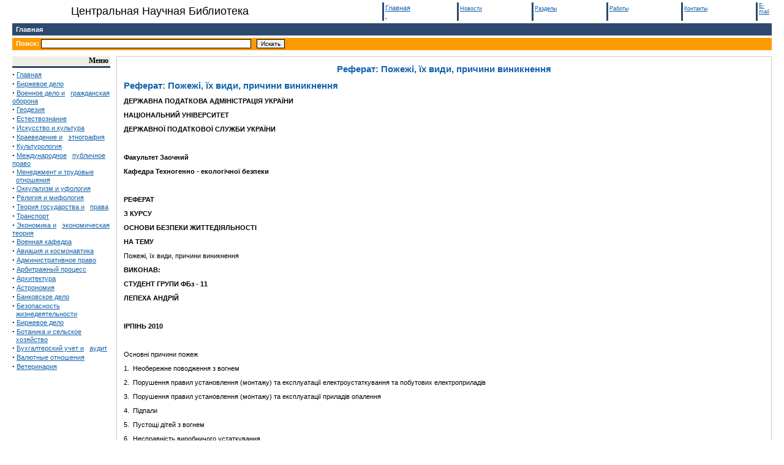

--- FILE ---
content_type: text/html
request_url: http://www.0ck.ru/referaty_dlya_voennoj_kafedry/referat_pozhezhi_ix_vidi_prichini.html
body_size: 73643
content:
<html>
<head>
<TITLE>ЦЕНТРАЛЬНАЯ НАУЧНАЯ БИБЛИОТЕКА :: Реферат: Пожежі, їх види, причини виникнення</TITLE>
<meta name="description" content="Реферат: Пожежі, їх види, причини виникнення. Реферат: Пожежі, їх види, причини виникнення ДЕРЖАВНА ПОДАТКОВА АДМІНІСТРАЦІЯ УКРАЇНИ НАЦІОНАЛЬНИЙ УНІВЕРСИТЕТ ДЕРЖАВНОЇ ПОДАТКОВОЇ СЛУЖБИ УКРАЇНИ Факультет Заочний Кафедра Техногенно - екологічн..." />
<meta name="keywords" content="рефераты, рефераты скачать, реферат бесплатно, рефераты бесплатно, реферат, доклады, курсовые работы, Реферат: Пожежі, їх види, причини виникнення " />
<META http-equiv=Content-Type content="text/html; charset=windows-1251">
<LINK href="/setup/style.css" type=text/css rel=StyleSheet>
</HEAD>


<BODY bgColor=#ffffff leftMargin=20 topMargin=0><noindex><!-- RotaBan.ru Ad Code -->
<script type="text/javascript">
(function(){
    var rb = document.createElement('script');
        d = new Date();
    d.setHours(0);
    d.setMinutes(0);
    d.setSeconds(0);
    d.setMilliseconds(0);
    rb.type = 'text/javascript';
    rb.async = true;
    rb.src = '//s1.rotaban.ru/rotaban.js?v=' + d.getTime();
    (document.getElementsByTagName('head')[0]||document.getElementsByTagName('body')[0]).appendChild(rb);
})();
</script>
<!-- END RotaBan.ru Ad Code -->



</noindex>
<TABLE cellPadding=0 width="100%" border=0>
<TBODY>
<TR>
<TD width="40%" align=center><font size=4>Центральная Научная Библиотека</font></TD>
<TD width="10%">&nbsp;</TD>
<TD vAlign=top width="10%">
<TABLE cellPadding=0 width="100%" border=0>
<TBODY>
<TR>
<TD bgColor=#2d496e><IMG height=30 src="/images/pixel.gif" 
width=3 border=0></TD>
<TD width="100%"><FONT 
class=topsmall><a href="/">Главная<BR>
  &nbsp;</a></FONT></TD>
</TR></TBODY></TABLE></TD>
<TD vAlign=top width="10%">
<TABLE cellPadding=0 width="100%" border=0>
<TBODY>
<TR>
<TD bgColor=#2d496e><IMG height=30 src="/images/pixel.gif" width=3 border=0></TD>
<TD width="100%"><FONT class=e1111><a href="/index2.html">Новости</a><BR>
  &nbsp;</FONT></TD></TR></TBODY></TABLE></TD>
<TD vAlign=top width="10%">
<TABLE cellPadding=0 width="100%" border=0>
<TBODY>
<TR>
<TD bgColor=#2d496e><IMG height=30 src="/images/pixel.gif" width=3 border=0></TD>
<TD width="100%"><FONT class=e1111><a href="/index3.html">Разделы</a><BR> 
  &nbsp;</FONT></TD></TR></TBODY></TABLE></TD>
<TD vAlign=top width="10%"> 
<TABLE cellPadding=0 width="100%" border=0>
<TBODY>
<TR>
<TD bgColor=#2d496e><IMG height=30 src="/images/pixel.gif" width=3 border=0></TD>
<TD width="100%"><FONT class=e1111><a href="/index4.html">Работы</a><BR>
  &nbsp;</FONT></TD></TR></TBODY></TABLE></TD>
<TD vAlign=top width="10%">
<TABLE cellPadding=0 width="100%" border=0>
<TBODY>
<TR>
<TD bgColor=#2d496e><IMG height=30 src="/images/pixel.gif" width=3 border=0></TD>
<TD width="100%"><FONT class=e1111><a href="/index5.html">Контакты</a><BR>
  &nbsp;</FONT></TD></TR></TBODY></TABLE></TD>
<TD vAlign=top width="10%">
<TABLE cellPadding=0 width="100%" border=0>
<TBODY>
<TR>
<TD bgColor=#2d496e><IMG height=30 src="/images/pixel.gif" width=3 border=0></TD>
<TD width="100%"><FONT class=e1111><a href="/index6.html">E-mail</a><BR>&nbsp;</FONT></TD></TR></TBODY></TABLE></TD></TR></TBODY></TABLE>
<TABLE height=20 cellSpacing=0 cellPadding=0 width="100%" bgColor=#2d496e border=0>
<TBODY>
<TR>
<TD width="70%">
&nbsp;&nbsp;<FONT class=e22222><B><a class=e22222 href=/>Главная</a>&nbsp;&nbsp;&nbsp;&nbsp;</FONT>
</TD>
<TD width="30%">
<P align=right>&nbsp;</P></TD></TR></TBODY></TABLE>
<TABLE height=2 cellSpacing=0 cellPadding=0 width="100%" border=0>
<TBODY>
<TR>
<TD width="100%"></TD></TR></TBODY></TABLE>
<TABLE height=2 cellSpacing=0 cellPadding=0 width="100%" border=0>
<TBODY>
<TR>
<TD width="100%"></TD></TR></TBODY></TABLE>
<TABLE height=20 cellSpacing=0 cellPadding=0 width="100%" bgColor=#ff9900 border=0>
<TBODY>
<TR>
<TD width=50%>
<FORM style="DISPLAY: inline" action=/ method="GET">&nbsp;
<FONT class=e22222>Поиск:</FONT> 
<INPUT size=55 name=searWords> &nbsp;
<INPUT type=submit value=Искать></FORM>
</TD>
<TD width=50% align=left>
</TD>
</TR>
</TBODY>
</TABLE>
<TABLE cellSpacing=0 cellPadding=0 width="100%" border=0>
<TBODY>
<TR>
<TD width="100%"></TD></TR></TBODY></TABLE>
<TABLE cellSpacing=0 cellPadding=0 width="100%" border=0>
<TBODY>
<TR>
<TD width="100%"><IMG height=10 src="/images/pixel.gif" width=1 border=0></TD></TR></TBODY></TABLE>
<TABLE cellSpacing=0 cellPadding=0 width="100%" border=0>
<TBODY>
<TR>
<TD vAlign=top width=160>
<TABLE cellSpacing=0 cellPadding=0 width="100%" border=0>
<TBODY>
<TR>
<TD width="100%" bgColor=#eeeee4>
<P class=e33333 align=right>Меню&nbsp;</P></TD>
</TR>
<TR>
<TD width="100%"><IMG height=1 src="/images/pixel.gif" width=1 border=0></TD>
</TR>
<TR>
<TD width="100%" bgColor=#2d496e><IMG height=3 src="/images/pixel.gif" width=1 border=0></TD>
</TR>
<TR>
<TD width="100%"><IMG height=3 src="/images/pixel.gif" width=1 border=0></TD>
</TR>
<TR>
<TD width="100%">
<FONT class=e44444>
<STRONG><BIG>·</BIG></STRONG>&nbsp;<a href="/">Главная</a><BR>
<STRONG><BIG>·</BIG></STRONG>&nbsp;<a href="/birzhevoe_delo.html">Биржевое дело</a><BR>
<STRONG><BIG>·</BIG></STRONG>&nbsp;<a href="/voennoe_delo_i_grazhdanskaya_oborona.html">Военное дело и</a> &nbsp;&nbsp;<a href="/voennoe_delo_i_grazhdanskaya_oborona.html">гражданская оборона</a><BR>
<STRONG><BIG>·</BIG></STRONG>&nbsp;<a href="/geodeziya.html">Геодезия</a><BR>
<STRONG><BIG>·</BIG></STRONG>&nbsp;<a href="/estestvoznanie.html">Естествознание</a><BR>
<STRONG><BIG>·</BIG></STRONG>&nbsp;<a href="/iskusstvo_i_kultura.html">Искусство и культура</a><BR>
<STRONG><BIG>·</BIG></STRONG>&nbsp;<a href="/kraevedenie_i_etnografiya.html">Краеведение и</a> &nbsp;&nbsp;<a href="/kraevedenie_i_etnografiya.html">этнография</a><BR>
<STRONG><BIG>·</BIG></STRONG>&nbsp;<a href="/kulturologiya.html">Культурология</a><BR>
<STRONG><BIG>·</BIG></STRONG>&nbsp;<a href="/mezhdunarodnoe_publichnoe_pravo.html">Международное</a> &nbsp;&nbsp;<a href="/mezhdunarodnoe_publichnoe_pravo.html">публичное право</a><BR>
<STRONG><BIG>·</BIG></STRONG>&nbsp;<a href="/menedzhment_i_trudovye_otnosheniya.html">Менеджмент и трудовые</a> &nbsp;&nbsp;<a href="/menedzhment_i_trudovye_otnosheniya.html">отношения</a><BR>
<STRONG><BIG>·</BIG></STRONG>&nbsp;<a href="/okkultizm_i_ufologiya.html">Оккультизм и уфология</a><BR>
<STRONG><BIG>·</BIG></STRONG>&nbsp;<a href="/religiya_i_mifologiya_2.html">Религия и мифология</a><BR>
<STRONG><BIG>·</BIG></STRONG>&nbsp;<a href="/teoriya_gosudarstva_i_prava.html">Теория государства и</a> &nbsp;&nbsp;<a href="/teoriya_gosudarstva_i_prava.html">права</a><BR>
<STRONG><BIG>·</BIG></STRONG>&nbsp;<a href="/transport.html">Транспорт</a><BR>
<STRONG><BIG>·</BIG></STRONG>&nbsp;<a href="/ekonomika_i_ekonomicheskaya_teoriya.html">Экономика и</a> &nbsp;&nbsp;<a href="/ekonomika_i_ekonomicheskaya_teoriya.html">экономическая теория</a><BR>
<STRONG><BIG>·</BIG></STRONG>&nbsp;<a href="/referaty_dlya_voennoj_kafedry.html">Военная кафедра</a><BR>
<STRONG><BIG>·</BIG></STRONG>&nbsp;<a href="/referaty_po_aviacii_i_kosmonavtike.html">Авиация и космонавтика</a><BR>
<STRONG><BIG>·</BIG></STRONG>&nbsp;<a href="/referaty_po_administrativnomu_pravu.html">Административное право</a><BR>
<STRONG><BIG>·</BIG></STRONG>&nbsp;<a href="/referaty_po_arbitrazhnomu_processu.html">Арбитражный процесс</a><BR>
<STRONG><BIG>·</BIG></STRONG>&nbsp;<a href="/referaty_po_arxitekture.html">Архитектура</a><BR>
<STRONG><BIG>·</BIG></STRONG>&nbsp;<a href="/referaty_po_astronomii.html">Астрономия</a><BR>
<STRONG><BIG>·</BIG></STRONG>&nbsp;<a href="/referaty_po_bankovskomu_delu.html">Банковское дело</a><BR>
<STRONG><BIG>·</BIG></STRONG>&nbsp;<a href="/referaty_po_bezopasnosti.html">Безопасность</a> &nbsp;&nbsp;<a href="/referaty_po_bezopasnosti.html">жизнедеятельности</a><BR>
<STRONG><BIG>·</BIG></STRONG>&nbsp;<a href="/referaty_po_birzhevomu_delu.html">Биржевое дело</a><BR>
<STRONG><BIG>·</BIG></STRONG>&nbsp;<a href="/referaty_po_botanike_i_selskomu.html">Ботаника и сельское</a> &nbsp;&nbsp;<a href="/referaty_po_botanike_i_selskomu.html">хозяйство</a><BR>
<STRONG><BIG>·</BIG></STRONG>&nbsp;<a href="/referaty_po_buxgalterskomu_uchetu_i.html">Бухгалтерский учет и</a> &nbsp;&nbsp;<a href="/referaty_po_buxgalterskomu_uchetu_i.html">аудит</a><BR>
<STRONG><BIG>·</BIG></STRONG>&nbsp;<a href="/referaty_po_valyutnym_otnosheniyam.html">Валютные отношения</a><BR>
<STRONG><BIG>·</BIG></STRONG>&nbsp;<a href="/referaty_po_veterinarii.html">Ветеринария</a><BR>

</FONT>
</TD>
</TR>
<TR>
<TD width="100%">

</TD>
</TR>
<TR>
<!--<TD width="100%" bgColor=#eeeee4>
<P class=e33333 align=right>Кафедры&nbsp;</P></TD>
</TR>
<TR>
<TD width="100%"><IMG height=1 src="images/pixel.gif" width=1 border=0></TD>
</TR>
<TR>
<TD width="100%" bgColor=#2d496e><IMG height=3 src="images/pixel.gif" width=1 border=0></TD>
</TR>
<TR>
<TD width="100%"><IMG height=3 src="images/pixel.gif" width=1 border=0></TD>
</TR>
<TR>
<TD width="100%">
<FONT class=e44444>
<STRONG><BIG>·</BIG></STRONG>&nbsp;<A href="/index.html">FFF</A><BR>

</FONT>
</TD>
</TR>-->
<TR>
<TD width="100%"><br>
<br> <noindex>


<!-- RotaBan.ru Zone Code -->
<div id="rotaban_232250" class="rbrocks rotaban_56ad681dd4ac4d18806e92a5cf34f8e4"></div>
<!-- END RotaBan.ru Zone Code -->  </noindex>

</TD>
</TR>
</TBODY>
</TABLE>
<BR><BR>
<IMG height=1 src="/images/pixel.gif" width=160 border=0></TD>
<TD><IMG height=1 src="/images/pixel.gif" width=10 border=0></TD>
<TD vAlign=top width="90%" height="100%">
<TABLE cellSpacing=1 cellPadding=0 width="100%" bgColor=#cccccc border=0 height="100%">
<TBODY>
<TR>
<TD height="100%">
<TABLE cellSpacing=1 cellPadding=10 width="100%" bgColor=#ffffff border=0 height="100%">
<TBODY>
<TR>
<TD height="100%" valign="top">
<CENTER>
<div style="font-weight: bold;"><h1>Реферат: Пожежі, їх види, причини виникнення</h1></div>


</CENTER>

<FONT class=55555>


 <!--ffdd-->
					  <h1>Реферат: Пожежі, їх види, причини виникнення</h1>
<p><b>ДЕРЖАВНА
ПОДАТКОВА АДМІНІСТРАЦІЯ УКРАЇНИ</b></p>
<p><b>НАЦІОНАЛЬНИЙ
УНІВЕРСИТЕТ</b></p>
<p><b>ДЕРЖАВНОЇ
ПОДАТКОВОЇ СЛУЖБИ УКРАЇНИ</b></p><br><p><b>Факультет
Заочний</b></p>
<p><b>Кафедра
Техногенно - екологічної безпеки</b></p><br><p><b>РЕФЕРАТ</b></p>
<p><b>З
КУРСУ</b></p>
<p><b>ОСНОВИ
БЕЗПЕКИ ЖИТТЕДІЯЛЬНОСТІ</b></p>
<p><b>НА
ТЕМУ</b></p>
<p>Пожежі, їх види, причини виникнення</p>
<p><b>ВИКОНАВ:</b></p>
<p><b>СТУДЕНТ ГРУПИ
ФБз - 11</b></p>
<p><b>ЛЕПЕХА АНДРІЙ</b></p><br><p><b>ІРПІНЬ
2010</b></p>
<b><br>
</b>
<p>Основні причини
пожеж</p>
<p>1.&nbsp;
Необережне
поводження з вогнем</p>
<p>2.&nbsp;
Порушення
правил установлення (монтажу) та експлуатації електроустаткування та побутових
електроприладів</p>
<p>3.&nbsp;
Порушення
правил установлення (монтажу) та експлуатації приладів опалення</p>
<p>4.&nbsp;
Підпали</p>
<p>5.&nbsp;
Пустощі
дітей з вогнем</p>
<p>6.&nbsp;
Несправність
виробничого устаткування</p>
<p>За
вищевказаними причинами виникає понад 90% усіх пожеж в нашій державі. Існує й
ряд інших причин пожеж, які будуть розглянуті в наступних розділах.</p>
<p>Основною
причиною пожеж, що має стійке зростання, є необережне поводження з вогнем.
Динаміка пожеж за цією причиною наведена на рис. 1.5.</p>
<p>пожежа
горіння самозаймання</p>
<p><img width="400" height="210" src="/image/72966_1.jpeg" alt=""></p>
<p>Рис.
1.5. Динаміка пожеж за причиною необережного поводження з вогнем в % від загальної
кількості пожеж </p>
<p>Пожежі
можна поділити на ПРИРОДНІ та АНТРОПОГЕННІ. До ПРИРОДНИХ належать пожежі, що
виникають внаслідок прямих ударів блискавки (розрядів атмосферної електрики),
виверження вулканів, самозаймання торфу, вугілля тощо. Кількість таких пожеж
незначна – менше 1%.</p>
<p>АНТРОПОГЕННІ
пожежі прямо чи побічно пов'язані з людським чинником, тобто з
пожежонебезпечною діяльністю людини або невтручанням людини з метою запобігання
пожежонебезпечних ситуацій. Такі пожежі виникають у 99 випадках із 100.</p>
<p>Якщо
синтезувати на підставі аналізу наявні причини пожеж та виділити головну з них,
то ми легко впевнимося, що абсолютна більшість пожеж виникає безпосередньо з
вини людини, або через необізнаність з правилами і вимогами пожежної безпеки,
або внаслідок несвідомого, поверхового, недбалого ставлення до їх виконання.</p>
<p><b>Теоретичні основи процесів горіння та вибуху</b></p>
<p>Наука
про горіння – надзвичайно багатобічна галузь. Прояви горіння досить
різноманітні: швидке згоряння горючих парів у двигунах внутрішнього згоряння,
регулювання спалювання палива в теплоенергетичних установках, утилізація
горючих відходів тощо. Наше завдання – розглянути процес горіння відносно до
явищ, пов’язаних з пожежами.</p>
<p>ГОРІННЯ
можна визначити як екзотермічну реакцію окиснення речовини, яка супроводжується
виділенням диму та (або) виникненням полум’я та (або) світінням<b>. </b>ГОРІННЯ
є з’єднання кисню або іншого окисника з горючою речовиною.</p>
<p>Дамо
визначення вищевказаним явищам:</p>
<p>ПОЛУМ’Я
– це зона горіння в газовій фазі з видимим випромінюванням світла.</p>
<p>СВІТІННЯ
– безполуменеве горіння матеріалу (речовини) в твердій фазі з видимим
випромінюванням світла із зони горіння.</p>
<p>ДИМ
– видимі тверді та (або) рідкі частинки в газах, що утворюються в результаті
горіння або піролізу матеріалів.</p>
<p>З’єднання
окисника з горючою речовиною носить екзотермічний характер, тобто має місце
виділення теплової енергії. Для деяких горючих речовин така реакція може
початися за нормальними температурами навколишнього середовища під дією
безпосередньо кисню повітря або ряду інших стимулюючих чинників. Однак лише у
виключних випадках подібні реакції можуть призвести до пожежі, тому що
швидкість їх перебігу невисока і у речовин з малою теплопровідністю тепло що
розсіюється в навколишнє середовище, викликає незначне підвищення температури
речовини.</p>
<p>При
певній температурі (температурі займання), що залежить від природи речовини та
деяких інших факторів, виникає активізація, різко підвищується рівноважна
температура і речовина займається. Для того щоб мало місце спалахування, тобто
займання, що супроводжується появою полум’я, речовина повинна розпочати
виділяти горючі гази або пари в результаті випаровування, розкладу або хімічної
реакції. У протилежному випадку горіння буде безполуменевим.</p>
<p>ДЖЕРЕЛО
ЗАПАЛЮВАННЯ – це теплова енергія, що призводить до займання. Це джерело повинно
мати певний запас енергії та температуру, достатню для початку реакції. Горюча
речовина (пальне) та окисник повинні знаходитися в необхідному співвідношенні
один з одним. Як правило, окисник – це кисень повітря, вміст якого в атмосфері,
що нас оточує, становить близько 21%.. Умови виникнення горіння</p>
<p>Горючі
речовини разом з окисником утворюють горючу систему (горючу суміш).</p>
<p>Широко
використовується поняття ГОРЮЧЕ СЕРЕДОВИЩЕ. Це середовище, що здатне самостійно
горіти після видалення джерела запалювання.</p>
<p>Горючі
суміші, залежно від співвідношення пального та окисника, поділяються на:</p>
<p><i>бідні, </i>що
вміщують у достатку, в порівнянні зі стехіометричним співвідношенням
компонентів, окисник;</p>
<p><i>багаті, </i>що вміщують у достатку пальне.</p>
<p>У
разі, коли співвідношення між компонентами горючої суміші таке, що згоряння
проходить повністю та в продуктах горіння відсутні вихідні речовини, ми маємо
справу зі СТЕХІОМЕТРИЧНОЮ горючою системою.</p>
<p>Для
повного згоряння необхідна наявність достатньої кількості кисню, щоб
забезпечити повне перетворення пального в його насичені оксиди. При недостатній
подачі повітря окиснюється тільки частина речовини. Залишок розкладається з
виділенням великої кількості диму. При цьому утворюється найбільш розповсюджений
продукт неповного згоряння – оксид вуглецю (СО). Дим складається з твердих та
рідких частинок, які залишаються у завислому стані в газоподібних продуктах
горіння та пересуваються разом з ними. Речовини, в продуктах розкладу яких
вміщується більший процент важких фракцій, наприклад смоли, утворюють густий
дим.</p>
<p>На
пожежах, як правило, горіння відбувається за браком окисника, що призводить до
утворення неповних продуктів горіння та виділення диму. У свою чергу, такі
обставини серйозно ускладнюють пожежогасіння внаслідок погіршення видимості або
наявності токсичних речовин у повітряному середовищі.</p>
<p>Надлишок
повітря, з іншого боку, охолоджує газоподібні продукти горіння. У тих випадках,
коли пального небагато, охолодження буває достатньо, щоб загасити вогонь,
оскільки температура падає нижче рівня, необхідного для займання. Саме таке
явище має місце, коли задувають свічку. У той же час сильний вітер під час
лісової пожежі здійснює зворотну дію, тому що маса горючого матеріалу та об’єм
газоподібних продуктів горіння надто великі, щоб могло бути здійснено необхідне
охолодження.</p>
<p>Горіння
деяких речовин (наприклад, ацетилену, оксиду етилену тощо), які здатні при
розкладанні виділяти велику кількість тепла, можливо й за відсутності окисника.</p>
<p>Горіння
являє собою незворотний процес, тому що з продуктів горіння та термічного
розкладу неможливо знову створити речовину, що згоріла. Під час простого
згоряння речовини має місце руйнування хімічної структури та визволення дози
енергії.</p>
<p>Основні
СТАДІЇ ПОЛУМЕНЕВОГО ГОРІННЯ представлені на рис. 2.2.</p>
<p><img width="368" height="140" src="/image/72966_2_1.jpeg" alt=""></p>
<p>Рис.
2.1 Основні стадії полуменевого горіння</p>
<p>У
всіх випадках для горіння характерні три типові стадії: виникнення, поширення
та згасання полум’я. Найбільш загальними властивостями горіння є здатність
осередку полум’я, яке виникло, пересуватися по всій горючій суміші шляхом
передачі тепла або дифузії активних частинок із зони горіння в свіжу суміш.
Звідси виникає й механізм поширення полум’я, відповідно ТЕПЛОВИЙ та ДИФУЗІЙНИЙ.
Горіння проходить, як правило, за комбінованим тепловим дифузійним механізмом.</p>
<p>Існує
два режими проходження горіння:</p>
<p><img width="509" height="105" src="/image/72966_3_1.jpeg" alt=""></p>
<p>Рис.
2.2. Схема поширення полум’я в гомогенній газовій суміші:</p>
<p>1–
скляна трубка; 2 – джерело запалювання;</p>
<p>З
– фронт полум’я; 4 – напрямок поширення полум’я</p>
<p>САМОСПАЛАХУВАННЯ
– полягає в різкому збільшенні швидкості екзотермічних об’ємних реакцій, що
супроводжується полуменевим горінням, тобто – це самочинне виникнення
полуменевого горіння попередньо нагрітої до певної критичної температури
горючої суміші. Така температура має назву ТЕМПЕРАТУРИ САМОСПАЛАХУВАННЯ.</p>
<p>ПОШИРЕННЯ
ФРОНТУ ПОЛУМ’Я (МЕЖІ ЗОНИ ГОРІННЯ В ГАЗОВІЙ ФАЗІ) здійснюється по холодній
суміші під час її локального займання (спалахування) від зовнішнього джерела.</p>
<p>Для
того, щоб отримати уявлення про поширення фронту полум’я, помістимо гомогенну
горючу суміш в скляну трубку, відкриту з одного кінця (рис. 2.3), та запалимо
її за допомогою зовнішнього джерела запалювання.</p>
<p>Спочатку
полум’я поширюється сферично. При досягненні стінок трубки воно перетворюється
в плоский вузький – завтовшки менш 10–6 м фронт, що рухається у бік
свіжої суміші. Продукти горіння, що утворюються, об’єм яких внаслідок підвищення
температури в декілька разів перевищує об’єм вихідної суміші, витікають з
трубки через відкритий кінець. Швидкість переміщення фронту полум’я відносно
неспаленого газу по нормалі до його поверхні називається НОРМАЛЬНОЮ ШВИДКІСТЮ
ПОШИРЕННЯ ПОЛУМ’Я та позначається UH.</p>
<p>Нормальна
швидкість поширення полум’я характеризується мінімальною величиною, не залежить
від умов, а тільки лише від хімічного складу горючої суміші та співвідношення
пального з окисником. Максимальне значення UH відповідає стехіометричному співвідношенню
компонентів горючої суміші. Цей показник має характер фізико-хімічної
константи.</p>
<p>У
разі закриття вільного кінця трубки, нагріті продукти горіння будуть, як
поршень тиснути на полум’я та збільшувати швидкість його переміщення. Сумарна
швидкість такого переміщення фронту полум’я називається ВИДИМОЮ ШВИДКІСТЮ
ПОЛУМ’Я та позначається 1/В. її можна визначити через співвідношення</p>
<p><img width="130" height="45" src="/image/72966_4_1.jpeg" align="left" hspace="12" alt=""></p>
<p>(2.1)</p>
<p>де
&#949; – ступінь розширення продуктів горіння, що розраховується за формулою</p>
<p><img width="112" height="49" src="/image/72966_5_1.jpeg" align="left" hspace="12" alt="">(2.2)</p>
<p>де
&#951; – відношення числа молей продуктів горіння до числа молей вихідної
суміші;</p>
<p>Т Г, Т0 –
відповідно температури горіння та початкова.</p>
<p>Величина
&#951; для вуглеводневих горючих речовин близька до одиниці. Схема дифузійного
горіння наведена на рис. 2.4.</p>
<p>У
процесі дифузійного горіння полум’я наче стоїть на місці, а в нього втікають з
одного боку – горючі пари та гази (зона А), з іншого боку – повітря (зона В).</p>
<p><img width="357" height="191" src="/image/72966_6_1.jpeg" alt=""></p>
<p>Рис.
2.3. Схема дифузійного горіння:</p>
<p>А
– зона горючих парів;</p>
<p>Б
– зона горіння;</p>
<p>В
– навколишнє середовище (повітря)</p>
<b><br>
</b>
<p><b>Важливішою особливістю всіх процесів горіння є самоприскорювальний
характер хімічної реакції.</b></p>
<p><img width="256" height="42" src="/image/72966_7_1.jpeg" align="left" hspace="12" alt=""></p>
<p>(2.3)</p>
<p>Виходячи
з уявлення про кінетику хімічних реакцій, швидкість реакції описується
рівнянням Арреніуса: </p>
<p>де
<b>[</b>П<b>] </b>та [О] – відповідно концентрації пального та окисника;</p>
<p><i>А – </i>передекспонента;</p>
<p><i>а<b> </b></i><i>та. </i><i>b</i><i> –
</i>стехіометричні
коефіцієнти, з якими беруть участь в реакції компоненти горючої суміші;</p>
<p><i>Е </i>–
енергія активації, яка потрібна для такого послаблення внутрішньомолекулярних
зв’язків, щоб розпочалася реакція;</p>
<p><i>Т </i>–
температура;</p>
<p><i>R</i><i>– </i>газова стала.</p>
<p>Самоприскорені
перетворення при горінні можуть відбуватися за ТЕПЛОВИМ та ЛАНЦЮГОВИМ
механізмами.</p>
<p>Суть
теплового механізму полягає в зростанні <i>W</i><i> </i>зі збільшенням <i>Т, </i>а збільшення
<i>Т, </i>в свою чергу, зумовлене екзотермічністю реакції
окиснення-відновлення. Згідно з теорією «теплового вибуху», розігрів у горючій
суміші при її послідовному нагріванні зовні зумовлюється співвідношенням швидкостей
процесів тепловиділення <img width="29" height="41" src="/image/72966_1.png" alt=""> та тепловідведення з зони реакції
<img width="31" height="41" src="/image/72966_2_1.png" alt=""><i> </i>і
виникає при досягненні умови:</p>
<p><img width="94" height="51" src="/image/72966_8_1.jpeg" align="left" hspace="3" alt=""></p>
<p>(2.4)</p>
<p>Оскільки
<img width="72" height="41" src="/image/72966_3_1.png" alt=""> змінюється
згідно з рівнянням (2.3) за температурою експоненціально (де <i>Q</i> – тепловий ефект реакції; <i>W</i><i> – </i>швидкість реакції), а</p>
<p><img width="152" height="50" src="/image/72966_9_1.jpeg" align="left" hspace="12" alt="">(2.5)</p>
<p>змінюється
з температурою лінійно, то зі зростанням температури інтенсивність
тепловиділення починає випереджати інтенсивність тепловідведення.</p>
<p>У
виразі (2.5):</p>
<p>&#945;
– коефіцієнт тепловіддачі в стінки реакційної посудини;</p>
<p><i>S</i> –
поверхня посудини;</p>
<p><i>V – </i>об’єм
посудини;</p>
<p><i>Т, Т0 – </i>температури поточна та початкова.</p>
<p>Таким
чином, при безперервному нагріванні горючої суміші обов’язково повинна
досягатися умова, що визначена нерівністю (2.4). Найнижча температура, за якої
досягається ця умова, є температурою самозаймання. Прискорення реакції може
досягатися не тільки через підвищення температури при саморозігріванні протягом
екзотермічної реакції, але й в результаті особливого характеру хімічних
перетворень при горінні – ЛАНЦЮГОВИХ РЕАКЦІЙ. Носіями таких реакцій є особливо
активні частинки: радикали та атоми, які мають вільні валентні зв’язки. Коли ці
частинки зштовхуються з вихідними молекулами або продуктами перетворювання,
взаємодія між ними має місце при значно менших значеннях енергії активації, ніж
при молекулярних процесах. В особливого роду ланцюгових реакціях, що
називаються РОЗГАЛУЖЕНИМИ, швидкість реакції бурхливо зростає за рахунок того,
що внаслідок взаємодії активного центра з молекулою утворюється декілька
активних центрів. Від додатково створених активних частинок виникають власні
ланцюги перетворень, які призводять до ще більшого накопичення активних центрів
та лавиноподібного зростання швидкості сумарного процесу. У той же час в деяких
реакціях активні частинки можуть взаємодіяти з іншими частинками таким чином,
що активні центри взагалі не будуть утворюватися, що призведе до розірвання
ланцюгової реакції. Кінцевий результат залежить від співвідношення швидкостей
реакцій розгалуження та розірвання ланцюгів.</p>
<p>Характерним
прикладом розгалуженої ланцюгової реакції є окиснення водню, що проходить за
такою схемою:</p>
<p><img width="492" height="207" src="/image/72966_4_1.png" alt=""></p>
<p>З
наведеної схеми видно, що протягом одного циклу перетворень кожний атом водню,
що вступає в реакцію, призводить до утворення трьох нових активних частинок,
позначених точками над відповідними хімічними символами. Якщо розгалуження
проходить частіше, ніж обривання ланцюга, то швидкість реакції буде безперервно
зростати, що призведе кінець кінцем до самозаймання. При цьому в даному випадку
для прискорення реакції не потрібно нагрівати суміш. Екзотермічний хімічний
процес, що розпочався ланцюговим шляхом, супроводжується виділенням тепла, яке
призводить до теплового самоприскорення.</p>
<p>Слід
відзначити, що в умовах реальної пожежі горіння проходить за комбінованим
ланцюгово-тепловим механізмом.</p>
<p><b>Надзвичайно швидке хімічне перетворення речовини, що супроводжується
виділенням енергії та утворюванням стиснених газів, здатних виконувати
механічну роботу, називається ВИБУХОМ. </b>Під час вибуху відбувається процес
вивільнення великої кількості енергії в обмеженому об’ємі за короткий проміжок
часу.</p>
<p>Вибухонебезпечна
(або вибухова) суміш, яка заповнює об’єм, в якому була виділена енергія,
перетворюється в сильно нагрітий газ з високим тиском. Цей газ з великою силою
діє на навколишнє середовище, здійснює утворювання вибухової хвилі. З
віддаленням від місця вибуху механічна дія вибухової хвилі послаблюється.</p>
<p>Реальні
вибухи газопилоповітряних сумішей мають здебільшого дефлаграційний характер. Як
приклад розглянемо процес розвитку вибуху стехіометричної вуглеводнеповітряної
суміші в обмеженому просторі. Стехіометричний склад суміші зумовлює розвиток
рівномірно поширюваного на всі боки сферичного полум’я. Припустимо, що після
займання в центрі хмари цієї суміші полум’я поширюється з постійною швидкістю
відповідно до формули (2.1). При цьому буде розвиватися надлишковий тиск,
швидкість збільшення якого буде визначатися швидкістю накопичення продуктів
горіння, тобто швидкістю розширення сфери, обмежованої фронтом полум’я: </p>
<p><img width="202" height="53" src="/image/72966_10_1.jpeg" align="left" hspace="12" alt=""></p>
<p>(2.6)</p>
<p>де
<i>q</i> – об’єм продуктів горіння, м3;</p>
<p><i>V </i>–
об’єм об’єкта, м3.</p>
<p><img width="121" height="42" src="/image/72966_11_1.jpeg" align="left" hspace="12" alt=""></p>
<p>(2.7)</p>
<p>Разом
з накопиченням продуктів горіння проходить витікання газів з об’єкта через
нещільності та отвори. Витрата газу при цьому визначається за формулою</p>
<p>де
µ – коефіцієнт витрати; </p>
<p><i>f</i><i>
</i>– сумарна площа нещільностей, м2;
</p>
<p><i>W</i> – швидкість витікання газів,
м·с-1;</p>
<p><i>&#961;</i>
– густина газів, що витікають, кг·м-3.</p>
<p>Підсумований
тиск вибуху в кожний момент часу можна визначити спільним розв’язанням обох
рівнянь.</p>
<p><b>Види горіння. Зони й класи пожеж</b></p>
<p>Залежно
від агрегатного стану пального та окисника розрізняють три види горіння:</p>
<p>ГОМОГЕННЕ
ГОРІННЯ газів і пароподібних горючих речовин в середовищі газоподібного
окисника;</p>
<p>ГЕТЕРОГЕННЕ
ГОРІННЯ твердих горючих речовин в середовищі газоподібного окисника;</p>
<p>ГОРІННЯ
ВИБУХОВИХ РЕЧОВИН ТА ПОРОХІВ.</p>
<p>Горіння
рідких горючих речовин в рідких окисниках є різновидом гетерогенного горіння.</p>
<p>За
швидкістю поширення полум’я горіння поділяється на:</p>
<p>ДЕФЛАГРАЦІЙНЕ
– швидкість
полум’я в межах декількох м·с-1;</p>
<p>ВИБУХОВЕ
– швидкість полум’я до сотень м·с-1;</p>
<p>ДЕТОНАЦІЙНЕ
– поширюється із надзвуковими швидкостями порядку тисяч м·с-1.</p>
<p>Дозвукове
горіння поділяється на ламінарне та турбулентне.</p>
<p>ЛАМІНАРНЕ
горіння характеризується пошаровим поширенням фронту полум’я по свіжій горючій
суміші, ТУРБУЛЕНТНЕ – змішуванням шарів потоку.</p>
<p>Як
нам уже відомо, в процесі горіння утворюються продукти горіння. Крім диму, до
них належать:</p>
<p>САЖА
– тонкодисперсний аморфний вуглецевий залишок, що утворюється під час неповного
згоряння;</p>
<p>ЗОЛА
– неорганічні залишки після повного згоряння;</p>
<p>ШЛАК
(ЖУЖІЛЬ) – твердий агломерат залишків часткового або повного плавлення
матеріалу як результат його повного або неповного згоряння.</p>
<p>Залежно
від видів горіння визначаються й типи пожеж (табл. 2.1).</p>
<p>Таблиця
2.1 Типи та умови пожежі</p>
<table class=MsoNormalTable border=1 cellspacing=0 cellpadding=0 width=575
style='border-collapse:collapse;border:none'>
<tr style='height:28.5pt'>
<td  width=427 style='width:320.5pt;border:solid windowtext 1.0pt;background:
white;padding:0cm 2.0pt 0cm 2.0pt;height:28.5pt'>Найменування</td>
<td  width=148 style='width:110.9pt;border:solid windowtext 1.0pt;border-left:
none;background:white;padding:0cm 2.0pt 0cm 2.0pt;height:28.5pt'>Температура,
що спостерігається, °С</td>
</tr>
<tr style='height:101.65pt'>
<td width=427 valign=top style='width:320.5pt;border:solid windowtext 1.0pt;
border-top:none;background:white;padding:0cm 2.0pt 0cm 2.0pt;height:101.65pt'>
<p>Тління</p>
<p>Окиснюючий
безполуменевий терморозклад</p>
<p>Безполуменевий
піроліз</p>
<p>Полуменеве
горіння, що розвивається</p>
<p>Полуменеве
горіння, що повністю розвинулось при низькій швидкості газообміну</p>
<p>Розвинене
полуменеве горіння при високій швидкості газообміну</p>
</td>
<td width=148 valign=top style='width:110.9pt;border-top:none;border-left:
none;border-bottom:solid windowtext 1.0pt;border-right:solid windowtext 1.0pt;
background:white;padding:0cm 2.0pt 0cm 2.0pt;height:101.65pt'>
<p>100 і більше</p>
<p>до 500 </p>
<p>1000</p>
<p>400–600</p>
<p>600–1000</p>
<p>600–1000</p>
</td>
</tr>
</table>
<p>Етапи
розвитку пожежі розглянемо на прикладах пожежі у звичайному приміщенні:</p>
<p>I
етап пожежі – перетворення загоряння в пожежу, тривалість – 1–3 хв.</p>
<p>II
етап пожежі – зростання зони горіння – 5–6 хв.</p>
<p>III&nbsp;
етап
пожежі – бурхливий процес горіння, температура всередині приміщення досягає
250–300 °С, починається об’ємний розвиток пожежі, коли полум’я заповнює весь
об’єм приміщення і поширення полум’я проходить вже не по поверхні, а
дистанційно – через розриви. Руйнування засклення. Тривалість – 6–9 хв.</p>
<p>IV&nbsp;
етап – як
результат руйнування засклення, приплив свіжого повітря різко сприяє розвитку
пожежі. Температура всередині приміщення підвищується з 500–600 °С до 800–900
°С. Швидкість вигоряння максимальна. Тривалість – 9–12 хв.</p>
<p><img width="407" height="302" src="/image/72966_12_1.jpeg" alt=""></p>
<p>Рис.
2.4. Зони пожежі</p>
<p>V
етап – стабілізація пожежі на 20–25 хв від початку горіння.</p>
<p>VI
етап – зниження інтенсивності горіння.</p>
<p>Протягом
перших двох етапів проходить лінійне поширення вогню. Тому дуже важливо в цей
час викликати пожежні підрозділи та вжити заходів щодо гасіння пожежі до
початку етапу її бурхливого зростання.</p>
<p>Активна
ділянка пожежі включає в себе чотири зони (рис. 2.5).</p>
<p>ЗОНА
ГОРІННЯ – частина простору, в якій безпосередньо відбувається горіння. Вона
може обмежуватися огороджувальними конструкціями будівель, споруд, приміщень,
стінками технологічного устаткування.</p>
<p>ЗОНА
ТЕПЛОВОГО ВПЛИВУ – прилеглий до зони горіння простір, в якому проходить
тепловий обмін між зоною горіння та навколишнім середовищем, конструкціями та
матеріалами. Межі даної зони визначаються гранично допустимими значеннями
теплових потоків і температур для людини, конструкцій та горючих матеріалів.
Теплопередача в навколишнє середовище здійснюється способами конвекції,
теплового випромінювання та теплопровідністю.</p>
<p>ЗОНА
ЗАДИМЛЕННЯ – простір, суміжний з зоною горіння, в якому можливе розповсюдження
продуктів горіння.</p>
<p>ЗОНА
ТОКСИЧНОСТІ – об’єм простору, заповнений димовими газами, що вміщують токсичні
продукти горіння в концентраціях, небезпечних для життя та здоров’я людей.</p>
<p>Під
час пожежі зони знаходяться в стані постійного динамічного переміщення та
перекривають одна одну.</p>
<p>Залежно
від агрегатного стану й особливостей горіння різних горючих речовин і
матеріалів, пожежі поділяються за ГОСТ 27331-87 на відповідні класи та
підкласи, що наведені на рис. 2.6 (див. с. 30).</p>
<p><b>Горіння твердих речовин та матеріалів</b></p>
<p>Спочатку
розглянемо явища, що спричиняють пожежі з горінням твердих речовин. До них
належать: полум’я, теплове випромінювання, розжарені матеріали.</p>
<p>Коли
тверда речовина піддається впливу полум’я, його температура підвищується, що
може викликати пожежу. Ймовірність виникнення пожежі залежить від таких
факторів:</p>
<p><i>характеру твердої речовини, </i>яка може бути горючою або негорючою;</p>
<p><i>маси твердої речовини – </i>зрозуміло, що невелика кількість матеріалуне здатна виділити
достатню кількість теплоти згоряння для розповсюдження пожежі;</p>
<p><i>стану твердої речовини </i>– легко запалити за допомогою сірника деревну стружку або
окремі листки паперу, оскільки у цих матеріалів більша площа поверхні,
відкритої для доступу повітря, і, отже, висока швидкість окиснення, тоді як для
займання колоди або щільної пачки паперу треба потужніше джерело запалювання;</p>
<p><i>спосіб, за допомогою якого запалюється тверда горюча речовина; </i>якщо предмет з цієї речовини
знаходиться над вогнем вертикально, він загориться швидше, ніж при
горизонтальному розташуванні.</p>
<p><img width="485" height="276" src="/image/72966_13_1.jpeg" alt=""></p>
<p>Рис. 2.6. Класи
пожеж за ГОСТ 27331-87</p>
<p>Не
завжди для виникнення горіння необхідно, щоб горючі речовини вступали в
безпосередній контакт з полум’ям або сильно нагрітими матеріалами. Усі джерела
тепла випромінюють видимі та інфрачервоні промені, тобто електромагнітні хвилі.
Коли ці хвилі зустрічають перешкоду (в нашому випадку – горючу речовину), вони
передають йому свою енергію, яка перетворюється в тепло. Таким чином, тіло, що
опромінюється, нагрівається і, при недостатньому охолодженні, може досягти
температури займання та загорітися. Так, дрова, складені на невеликій відстані
від печі, яка топиться протягом тривалого часу, можуть зайнятися та викликати
пожежу.</p>
<p>Нагрітий
до високої температури розжарений матеріал, чи то паливо (наприклад, кокс), чи
негорючий матеріал (наприклад, розжарений до червоного кольору метал),
спроможний викликати загоряння при доторканні до горючого твердого тіла за
умов, що його маса досить велика, щоб перешкодити надто швидкому охолодженню, і
що саме горюче тіло знаходиться в стані, який забезпечує швидке окиснення
(деревна стружка, тирса, нещільно складений папір тощо). В останньому прикладі
достатньо бризок розплавленого металу від газового різака. Тверда речовина,
нагріта вище температури, при якій вона розжарюється (наприклад, провідник
електричного струму при перевантаженні), здатна запалити матеріал, з яким вона
знаходиться в контакті, якщо тепло не буде розсіюватися достатньо швидко.</p>
<p>Ознайомимося
з особливостями горіння твердих речовин на прикладі найбільш поширеної речовини
цього класу – деревини та її похідних.</p>
<p>Деревина
використовується у виробництві фанери, деревностружкових та деревноволокнистих
плит, целюлози, паперу, плівок, смоли, багатьох інших продуктів та виробів.
Широке використання деревини має свою негативну сторону з точки зору підвищення
рівня пожежної небезпеки місць її накопичення та використання. Деревина
належить до групи горючих матеріалів, займання яких за певних умов можливе
навіть від малокалорійного джерела запалювання.</p>
<p>Речовина,
з якої складається деревина, являє собою складний комплекс, де 99% маси – це
органічні з’єднання. Близько 75% органічних речовин деревини складають
вуглеводи, головним чином целюлоза, яка виконує функцію основного структурного
компонента кліткових стінок рослин.</p>
<p>Розглядаючи
деревні породи як горючий матеріал, необхідно враховувати їх елементний склад,
за яким вони відрізняються незначною мірою.</p>
<p><b>Деревина вміщує 49 – 50% вуглецю, 43 – 44% кисню, 6,0 – 6,5% водню. Інші
складові (азот та неорганічні елементи) </b>– <b>0,1– 0,3%.</b></p>
<p>Таким
чином, деревина має великий вміст кисню, який бере участь в процесі горіння
разом з киснем повітря. Цим зумовлена здатність деревини до тління, а також
деякі інші характеристики її пожежної небезпеки. Необхідно враховувати, що
деревина – пористий матеріал, в якому об’єм порожнин, заповнених повітрям,
перевищує об’єм твердої речовини. Наявність таких повітряних включень зумовлює
відносну низьку теплопровідність деревини та пов’язані з цим займистість та
повільне прогрівання внутрішніх шарів.</p>
<p>При
нагріванні деревини змінюється її структура, фізичні та хімічні властивості.
Характер змін залежить від режиму нагрівання, складу газового середовища та
тиску. Термічні перетворення відбуваються за полімераналогічними та
макромолекулярними реакціями. Компоненти деревини у цьому стані реагують на
термічні впливи інакше, ніж всередині мікроструктури. Взаємовплив компонентів
під час нагрівання достатньо складний.</p>
<p>При
швидкому підвищенні температури до 150 °С з деревини випаровується в основному
волога (згадайте «шипіння» сирих дров, кинутих до багаття), потім починається
її розкладання з виділенням летких горючих речовин. За температурою 160–170 °С
відбувається як ендотермічна реакція часткового гідролізу, так і екзотермічні
процеси ущільнення макромолекул.</p>
<p>При
нагріванні целюлози (основного компонента деревини) до 250–280 °С її деструкція
(руйнування) розвивається дуже повільно. Подальше підвищення температури
призводить до різкого зростання швидкості розкладання, яка досягає максимуму в
діапазоні 325–380 °С.</p>
<p>Можна
виділити чотири стадії процесу піролізу целюлози:</p>
<p>молекулярна
реакція, що призводить до дегідратації (зневоднення);</p>
<p>розрив
зв’язків С–О–С з розвитком деполімеризації та утворюванням інших сполук, що
визначаються як фракції смоли;</p>
<p>розклад
продуктів дегідратації до утворення вугілля та органічних летких продуктів;</p>
<p>утворення
оксидів вуглецю, води та водню.</p>
<p>Процес
термічних перетворень целюлози, де нагрівання зумовлено зовнішнім джерелом або
зворотним тепловим потоком продуктів горіння матеріалів, наведені на рис. 2.7.</p>
<p>За
температури 200–280 °С переважає дегідратація, але з різким зниженням ступеня
полімеризації целюлози розвиваються деструктивні процеси. При температурі
280–340 °С домінує деполімеризація. Ці реакції є конкуруючими. Тому, у разі
зміни умов, їх можна зсунути в тому чи іншому напрямку.</p>
<p>Горючі
леткі продукти змішуються з киснем повітря та займаються. Реакція горіння в
газовій фазі (полум’я) визначає 75% загальної теплоти згоряння целюлози.
Вугілля (коксовий залишок) при з’єднанні з киснем повітря горить у
конденсованій фазі, яку також називають тлінням. На частку тління випадає
залишок – 25% теплоти згоряння целюлози.</p>
<p>В
інтервалі температур 300–500 °С при піролізі деревини формується мікроструктура
вугілля.</p>
<p>
<table cellpadding=0 cellspacing=0>
<tr>
<td width=16 height=0></td>
</tr>
<tr>
<td></td>
<td><img width="482" height="292" src="/image/72966_14_1.jpeg" alt=""></td>
</tr>
</table>
<br>
Рис 2.7. Термічне
перетворення целюлози</p>
<p>Горіння
деревини включає в себе процес термічного розкладу з утворюванням летких та
твердих продуктів та їх наступного окиснення. Парогазова суміш продуктів термічного
розкладу деревини, що утворюється при температурах 200 °С, є горючою. Вона
вміщує вуглеводи, водень, оксид вуглецю та пару органічних речовин. При
досягненні певної концентрації та при наявності джерела запалювання вони
займаються, що зумовлює подальше зростання температури та перехід процесу до
екзотермічної стадії.</p>
<p>Деревина
займається як від відкритого джерела вогню, так і від нагрітих предметів і
горючих газів. За певних умов спостерігається самозаймання деревини, яке
реєструється при температурі вище 330 °С. Проте в умовах тривалого нагрівання
воно може спостерігатися при нижчих температурах.</p>
<p>Продовження
самостійного горіння деревини проходить за умови, що кількість теплоти, що
віддається поверхнею, яка горить, в одиницю часу в навколишнє середовище, не
перевищує кількості теплоти, генерованої цією поверхнею.</p>
<p>Після
займання температура поверхневого шару деревини підвищується до 290–400 °С. При
цьому вихід газоподібних продуктів стає максимальним, що забезпечує подальший
розвиток горіння. Як результат верхній шар перетворюється у деревне вугілля,
яке в даних умовах ще не може горіти, оскільки кисень повітря витрачається в
реакціях, що відбуваються в газофазній зоні, й не досягає поверхні.</p>
<p>Горіння
деревини завжди проходить стадію розкладання, що характеризується явищами
поглинання та виділення тепла. Між поверхнею, що горить, та близько
розташованими ділянками знаходиться шар, в якому відбувається підготовчий
ендотермічний процес, що перешкоджає розповсюдженню тепла.</p>
<p>При
розкладанні деревини, особливо в процесі горіння, її склад змінюється:
зменшується вміст водню та кисню, збільшується відносна частка вуглецю. При
досягненні температури понад 400 °С у складі вугілля переважає вуглець, тому
виділення газоподібних речовин різко скорочується.</p>
<p>Коли
температура вугілля на поверхні складає 500–700 °С, розташовані за ним шари
також розкладаються з виділенням горючих газів. Одночасно зростає шар вугілля,
який перешкоджає виходу цих газів. Полум’я залишається тільки біля тріщин
вугілля (знову згадаємо багаття), й кисень може досягти його поверхні.
Внаслідок цього продовжується горіння летких продуктів розкладу й одночасно
починається горіння твердого залишку.</p>
<p>При
товщині шару вугілля 2–2,5 см має місце рівновага між лінійною швидкістю
вигоряння вугілля, швидкістю прогрівання та розкладу деревини.</p>
<p>Після
цього рівновага зсувається в бік перетворення у вугілля всього об’єму деревини.
Отже, <b>процес горіння деревини </b>складається з <b>двох основних періодів:
горіння парів й газів, що утворюються при її розкладанні; горіння вугілля, що
утворилося.</b></p>
<p>Між
зазначеними періодами є перехідний етап, що характеризується перебігом обох
процесів.</p>
<p>В
умовах пожежі більше значення має перший період, оскільки він супроводжується
виходом основної маси нагрітих до високої температури летких горючих продуктів,
на які припадає до 80% теплоти згоряння деревини. Частина цього тепла
акумулюється «свіжою» поверхнею матеріалу, ініціює процес самостійного горіння.</p>
<p>Деревина
належить до матеріалів, горіння яких за певних умов може відбуватися у вигляді
тління.</p>
<p>ТЛІННЯ
(ЖЕВРІННЯ) визначається як процес безполуменевого горіння твердого матеріалу
(речовини), який установлюється за умови недостатнього припливу до матеріалу,
що горить, кисню та тепла, та часто супроводжується виділенням диму.</p>
<p>Пожежі,
що розвиваються у режимі тління, пов’язані з низкою проблем. До них належать:
складність виявлення в початковій стадії, прогрівання поверхонь, що огороджують
осередок тління; перехід до полуменевого горіння; труднощі гасіння заглиблених
осередків пожежі; висока ймовірність повторних загорянь тліючих осередків.</p>
<p>Дослідженням
кінетики температурних полів в осередку тління деревної тирси та об’ємі, що
прилягає до нього, встановлено, що форма осередку тління близька до сферичної.
Швидкість поширення фронту тління однакова у всіх напрямках і залежить від
породи деревини, насипної щільності, вологості та розмірів частинок. Зі
збільшенням розмірів частинок швидкість поширення фронту тління й температура в
осередку знижуються. Підвищення насипної щільності в 2 рази порівняно з
початковою припиняє процес тління.</p>
<p>У
зонах, прилеглих до осередку, відзначаються аномальні теплофізичні властивості
полімерного матеріалу, що утворюється: зменшення ефективного коефіцієнта
теплопровідності, збільшення ефективної теплоємності та вологості.</p>
<p>Сферичний
шар полімерного матеріалу, який оточує осередок тління, перешкоджає розсіюванню
теплоти осередку в об’ємі та створює ефект «адіабатичної сорочки», що й пояснює
високу «живучість» осередку тління та труднощі, пов’язані з гасінням.</p>
<p>Знання
особливостей термічного розкладу й горіння деревини має основоположне значення
для оцінки її пожежної небезпеки, а також для розробки засобів та способів її
вогнезахисту.</p>
<p><b>Горіння рідин</b></p>
<p>РІДИНИ
– речовини, тиск насичених парів яких при температурі 25 °С та тиску 101,3 кПа
(1 атм) менше 101,3 кПа. До рідин належать також тверді плавкі речовини,
температура плавлення або краплепадіння яких менше 50 °С.</p>
<p>Рідини,
які горять, поділяють на ГОРЮЧІ та ЛЕГКОЗАЙМИСТІ. Відповідно до міжнародних
рекомендацій, до легкозаймистих належать всі горючі рідини, що мають
температуру спалаху нижче 61 °С (при визначенні в лабораторних умовах у
закритому тиглі) або 66 °С (у відкритому тиглі). Особливо небезпечними є
легкозаймисті рідини з температурою спалаху не більше 28 °С.</p>
<p>Горіння
рідин відбувається у газовій фазі та являє собою складний фізико-хімічний
процес, що проходить при взаємному впливі кінетичних, теплових і
гідродинамічних явищ. Як результат випаровування, над поверхнею рідини
утворюється паровий потік, змішування та хімічна взаємодія якого з киснем
повітря забезпечує формування зони горіння, тобто тонкого шару газів, що світиться,
і в який з поверхні рідини надходять горючі пари, а з повітря дифундує кисень.
Стехіометрична суміш, що виникає, згоряє за частку секунди. Оскільки швидкість
хімічного перетворення в зоні горіння в даному випадку залежить від швидкості
надходження реагуючих компонентів до поверхні полум’я шляхом молекулярної та
конвективної дифузії, процес горіння рідин називається дифузійним горінням.
Спрощено горіння рідини показано на рис. 2.8.</p>
<p>
<table cellpadding=0 cellspacing=0>
<tr>
<td width=37 height=0></td>
</tr>
<tr>
<td></td>
<td><img width="317" height="238" src="/image/72966_15_1.jpeg" alt=""></td>
</tr>
</table>
<br>
Рис. 2.7. Схема
дифузійного горіння рідини</p>
<p>Розміри
та форма полум’я рідин суттєво залежать від діаметра резервуара, в якому
відбувається горіння. Зі збільшенням діаметра резервуара висота полум’я
збільшується. Полум’я рідин у пальниках малого діаметра буде ламінарним, у
резервуарах – турбулентним.</p>
<p>Стійкість
полум’я над поверхнею рідини, що горить, забезпечується надходженням до нього з
певною швидкістю горючих парів та кисню. Швидкість надходження пального, в свою
чергу, залежить від тиску його парів над поверхнею рідини і отже, від її
температури.</p>
<p>Кінетика
процесу вигоряння рідин характеризується швидкістю вигоряння, яка не є
фізико-хімічною константою, оскільки залежить від властивостей горючої рідини,
діаметра резервуара та умов тепло- та масообміну в зоні горіння.</p>
<br>
<p><b>Горіння газів</b></p>
<p>ГАЗИ
– речовини, тиск насичених парів яких при температурі 25 °С та тиску 101,3 кПа
перевищує 101,3 кПа.</p>
<p>Будь-яка
суміш горючого газу з повітрям спалахує при контакті з розжареним тілом, та
полум’я, що виникає, поширюється, якщо концентрація газу знаходиться в
інтервалі між нижньою та верхньою концентраційними межами поширення полум’я.
Швидкість поширення вогню залежить від природи горючого газу, температури
навколишнього середовища і тиску та змінюється від 1 до 2000 м·с-1.
Саме цей фактор визначає швидкість розширення нагрітих газів, а отже, й збитки,
які здатні спричинити пожежа або вибух. Запалювання горючих газових сумішей
може виникати при їх контакті з розжареними поверхнями з появою в середині
суміші іскор різного походження або полум’я. Ініціювання горіння газової суміші
в одній точці призводить до нагрівання ближче розташованих шарів, де
починаються хімічні перетворення. Згоряння таких шарів викликає за собою
горіння наступних – і так до повного вигоряння горючої суміші, яка таким чином
згоряє пошарово. Зона горіння переміщується по суміші, забезпечуючи поширення
полум’я. Межа зони горіння в газовій фазі, де здійснюється хімічне перетворення
та проходить інтенсивний розігрів газу, є фронтом полум’я. Попереду фронту полум’я,
що поширюється, знаходиться свіжа суміш, а позаду –продукти горіння. Якщо свіжа
суміш рухається назустріч фронту полум’я зі швидкістю, яка дорівнює швидкості
поширення полум’я, полум’я буде нерухомим (наприклад, у газовому пальнику). У
процесі поширення полум’я тепло, що виділяється під час реакції, витрачається
на нагрівання свіжої суміші та частково витрачається в навколишнє середовище.
Якщо втрати тепла перевищать певне критичне значення, то виникне прогресивне
зниження температури полум’я, а потім його загасання. Коли гази згоряють у
вільному об’ємі, продукти реакції безперешкодно розширяються й тиск залишається
практично постійним. Згоряння в замкненому об’ємі супроводжується підвищенням
тиску.</p>
<p><b>Горіння пилу</b></p>
<p>ПИЛ
– дисперговані тверді речовини та матеріали з розміром частинок менше 850 мкм
(0,85 мм). Пил з горючих речовин, зважених у повітрі (газозавись), поводить
себе значною мірою як газоповітряна суміш і теж здатний вибухати. Процес горіння
газозависі хімічних органічних речовин значною мірою визначається механізмом
теплопередачі по фронту полум’я. В органічних системах теплопередача
здійснюється, головним чином, шляхом кондуктивно-конвективного теплообміну.
Домінуючим механізмом теплопередачі є теплопровідність по газу. На горіння
газозависей впливає й гравітація, що проявляється в осіданні частинок під дією
сил тяжіння. У загальному вигляді модель фронту полум’я має такий вигляд: із
високотемпературної зони пилової хмари, що горить, під впливом теплового потоку
частинки встигають випаровуватися до спалахування; поширення фронту полум’я
проходить по однорідній газоподібній суміші парів пального з повітрям; реакція
взаємодії пального з окисником, що описується відомими з теплової теорії закономірностями,
відбувається в кінетичній області.</p>
<p>Як
результат руху фронту полум’я має місце часткове розсіювання свіжої суміші
поблизу провідних точок полум’я. При цьому окисник (газова фаза) розсіюється в
більшій мірі, ніж пальне (конденсована фаза), внаслідок чого фази отримують
відносну швидкість й відповідно змінюється співвідношення пального з окисником
у фронті полум’я. Підвищення концентрації пального супроводжується зростанням
швидкості полум’я в даних зонах. Горіння газозависей природних палив має свої
особливості, оскільки тверді природні палива відрізняються від більшості інших
хімічних речовин наявністю трьох компонентів: леткої частини, коксу та золи.
Процеси займання й поширення полум’я для кожної з цих складових мають певні
відмінності. Летка частина складається з газоподібних компонентів, що
виділяються під час нагрівання з палива без участі окисника. Кокс близький за
складом до вуглецю, до того ж швидкість його горіння значно менша швидкості
горіння леткої частки. Тому участь коксу в пилових вибухах природних палив
незначна. Зола, що є мінеральною частиною палива, вміщує в собі ряд
компонентів, здатних брати участь у горінні (пірити, колчедани, лужні метали),
однак зола, в цілому, поводить себе як інертний матеріал.</p>
<p>Вибухи
газозависей твердих палив належать до типових теплових вибухів. Фронт полум’я
поширюється по зависі як результат передачі тепла від продуктів горіння в свіжу
суміш. Процеси в газозависях природних палив, на відміну від горіння газових
сумішей, ускладнюються через тривалість прогрівання частинок й можливість
перебігу реакції окиснення як в кінетичній, так і в дифузійній області.</p>
<p>Характерною
особливістю горіння пилоповітряних сумішей в реальних умовах є те, що первісно
об’єм газозависі, що утворився, може викликати переведення до стану зависі
(взмучування) відкладеного пилу та їх наступне вигоряння. Цим пояснюється, що
такі вибухи, як правило, розвивають великий тиск й супроводжуються сильними
руйнуваннями.</p>
<p><b>Самозаймання</b></p>
<p>Цілий
ряд матеріалів, особливо волокнистих, мають здатність довільно загорятися за
відсутності зовнішнього джерела запалювання, тобто можуть самозайматися.</p>
<p><b>САМОЗАЙМАННЯ – це початок горіння у результаті само-ініційованих
екзотермічних процесів.</b></p>
<p>Горіння
здатне виникнути в купі твердого мінерального палива або органічного матеріалу,
якщо має місце циркуляція повітря, достатня для сприяння окиснюванню, але
недостатня для відводу тепла, що виділяється.</p>
<p>Залежно
від первісної причини самозаймання розрізняють три його види: теплове, хімічне
та мікробіологічне. ТЕПЛОВЕ САМОЗАЙМАННЯ виникає в масі матеріалів при їх
помірному нагріванні ззовні. При цьому початок самонагрівання матеріалу
пов’язаний зі збільшенням швидкості екзотермічного окиснення повітрям, що
вміщується в його порах. Найбільш інтенсивне самонагрівання виникає в місці, де
досягаються найкращі умови акумуляції тепла. Таким умовам відповідають глибинні
шари матеріалів, найбільш віддалені від зовнішньої поверхні. Для кращого
розуміння процесу теплового самозаймання уявимо, що зразок твердого матеріалу
поміщається в повітряний термостат, який встановлюється на різні задані
температури. Температури, що досягаються під час цих випробувань за часом,
наведені на рис. 2.9.</p>
<p>У
разі помірного нагрівання матеріал без змін стану буде досягати температури
середовища в термостаті, а після відключення термостата матеріал повернеться в
початковий стан (крива 1). При досягненні певної температури Тсн
(температура самонагрівання) в матеріалі починаються екзотермічні
фізико-хімічні перетворення (розклад, окиснення тощо), і він починає
самонагріватися. Залежно від умов акумуляції тепла самонагрівання може
призвести або до досягнення рівноваги між тепловиділенням та теплом, що
відводиться (і тоді після вичерпання здатних окиснюватися складових частин
матеріалу, його температура зрівняється з температурою навколишнього середовища
(крива 2)), або до досягнення певної температури <i>Тсз </i>(температура
самозаймання, починаючи з якої здійсниться спонтанне зростання швидкості
реакції та обов’язково виникне горіння (крива 3)). Зона температур між Тсн
та Тсз є потенційно небезпечною.</p>
<p>
<table cellpadding=0 cellspacing=0>
<tr>
<td width=16 height=0></td>
</tr>
<tr>
<td></td>
<td><img width="353" height="245" src="/image/72966_16_1.jpeg" alt=""></td>
</tr>
</table>
<br>
Рис. 2.9. Залежність
температури горючого матеріалу від часу при різних початкових температурах.
Схема теплового самозаймання</p>
<p>До
типових прикладів теплового самозаймання належать випадки самозаймання теплової
ізоляції опалювальних комунікацій та теплообмінних апаратів, яка виконана з
мінераловатних плит, тирси тощо.</p>
<p>До
ХІМІЧНОГО САМОЗАЙМАННЯ належать випадки, зумовлені екзотермічною взаємодією
речовин. Наприклад, самозаймання може виникнути у разі розливання
концентрованої азотної кислоти на деревні стружки або тирсу. Широко відомі
випадки самозаймання промащених матеріалів. Більшість мастил, в особливості
рослинних, легко окиснюються. Кількість вивільнюваного тепла визначається
площею поверхні, відкритої для доступу повітря. Вона відносно невелика у просто
розлитого мастила. Якщо це мастило убирається обтиральним ганчір’ям або тирсою,
площа поверхні значно збільшується, а тепловиділення при цьому зростає,
оскільки матеріали, убрані мастилом, є поганими провідниками тепла. Тепло
акумулюється, й нерідко за відносно короткий строк призводить до самозаймання. До
того ж класу самозаймистих хімічним способом речовин належать й так звані
ШРОФОРНІ РЕЧОВИНИ, що загоряються в контакті з повітрям, наприклад:
тонкоподрібнений алюміній, тетрагідрид кремнію, сульфід заліза, деякі
металоорганічні з’єднання тощо.</p>
<p>До
МІКРОБІОЛОГІЧНОГО САМОЗАЙМАННЯ належать випадки самозаймання матеріалів, які є
живильним середовищем для так званих термофільних мікроорганізмів, що виділяють
теплову енергію в процесі своєї життєдіяльності. За таким механізмом проходить
самозаймання сіна, торфу та інших органічних матеріалів. Природні органічні
матеріали, в основному, є багатокомпонентними системами. Наприклад, сухе молоко
містить більше ста компонентів. Не менше число компонентів міститься в сухих
рослинах та багатьох інших природних матеріалах. У процесі самозаймання
відбувається велика кількість паралельних та послідовних хімічних реакцій.
Дослідженнями встановлено, що в самозайманні деревних матеріалів, залежно від
температурних режимів, основну роль відіграють екстраговані компоненти й
клітковина. При самозайманні сухих зелених рослин, міхів, листя та хвої процес
самозаймання визначається окисненням білків, що розчинюються, жирних кислот та
цукрів. У вологому стані такі білки реагують з цукрами, що сприяє окисненню
системи білок–цукор й знижує схильність до наступного самозаймання. Тому саме
влежування скошеної трави протягом не менше «трьох рос» визначається необхідною
умовою запобігання сіна від самозаймання. Рослинні та деревні матеріали піддані
процесу метаморфізму, що супроводжується змінами їх схильності до самозаймання,
результатом якого є вуглефікація. Перша стадія метаморфізму утворює торф. Усі
види торфу, незалежно від походження й умов утворення, здатні самозайматися.
Найбільш схильним до самозаймання є низинний торф. У контакті з киснем торф
окиснюється і його схильність до наступного самозаймання знижується. Підвищену,
порівняно з торфом, схильність до самозаймання має буре вугілля, в якому цей
процес виникає частіше, ніж в інших видах копалин твердого палива.
Свіжоутворена поверхня будь-якого вугілля має високу реакційну здатність,
внаслідок чого подрібнене вугілля, а тим більше вугільний пил, дуже схильні до
самозаймання. Під час зберігання на повітрі відбувається окиснювання вуглецевої
поверхні та знижується ймовірність подальшого самозаймання вугілля. Проте в
результаті зволоження схильність окисненого вугілля до самозаймання
повертається практично до вихідного стану.</p>
<p>У
порівнянні з копалинами вугілля всі види технічного вуглецю (вуглецеві сажі)
менш схильні до самозаймання. У той же час, маючи виключно високу дисперсність
(питома геометрична поверхня &#8776; 100 м2&#8729;г-1) та
за наявності на поверхні частинок певної кількості активних центрів, сажі в
умовах виробництва, транспортування та зберігання можуть самозайматися.
Відповідальні за самозаймання активні центри мають різну природу. На поверхні
пічних частинок сажі найбільш ймовірними активними центрами є вуглецеві атоми з
ненасиченими й перенапруженими валентними зв’язками. Крім того, на поверхні
частинок сажі, отриманої пічним способом, особливо антраценових канальних саж,
можуть знаходитися вуглеводні, що не зреагували та мають такі ненасичені валентні
зв’язки.</p>
<p>Суттєвий
вплив на процес самозаймання органічних матеріалів має їх зволоження. Волога
стимулює дію термофільних мікроорганізмів. Під дією ферментів активно
окиснюються білки та цукри, розщепляються стійкі до окиснення крохмаль та
клітковина. Мікроорганізми також продукують білки. Таким чином, під час
життєдіяльності мікроорганізмів здійснюється не тільки ферментативний процес
окиснення, але й виділяються продукти з нахилом до хімічного окиснення.</p>
<p>Як
результат дії вологи різко активізується процес попереднього окиснення вугілля.
Це викликано тим, що внаслідок окиснення енергія активації зростає, а під дією
води – знижується. У присутності вологи стійкі до термічного розкладу лактонні
групування трансформуються в карбоксили, які, в свою чергу, легко декарбоксилизуються
з виділенням СО2 та утворенням на вуглецевій поверхні ненасичених
валентних зв’язків.</p>
<p>На
випаровування вологи у процесі самозаймання витрачається теплова енергія.
Вологий матеріал довільно нагрівається до температури близько 80 °С, після чого
спостерігається затримка, яка називається «пульсацією», а потім відбувається
процес довільного охолодження, або процес стрибкоподібного самонагрівання, що
викликає горіння.</p>
<b><br>
</b>
<p><b>Список
використаних літературних джерел</b></p>
<p>1.&nbsp;
Закон
України “Про пожежну безпеку” від 17.12.93 р. N 3745-XII.</p>
<p>2.&nbsp;
Постанова
Кабінету Міністрів України (далі ПКМУ) від 26.07.94 р. “Про заходи щодо
виконання Закону України “Про пожежну безпеку”.</p>
<p>3.&nbsp;
Правила
пожежної безпеки в Україні, затверджені наказом МНС від 19.10.2004 року № 126.</p>
<p>4.&nbsp; Технічний регламент знаків безпеки і
захисту здоров'я працівників, затверджений ПКМУ від 25.11.2009 року № 1262.</p>
<p>5.&nbsp; Типове положення про відомчу пожежну
(пожежно-сторожову) охорону, зетверджене ПКМУ від 14.08.1995 року № 653.</p>
<p>6.&nbsp; Положення про порядок і умови
обов'язкового особистого страхування працівників відомчої та сільської пожежної
охорони і членів добровільних пожежних дружин (команд), затверджене ПКМУ від
03.03.1995 року № 232.</p>
<p>7.&nbsp; Положення
про добровільну пожежну дружину (команду), затверджене ПКМУ від 25.02.2009 року № 136.</p>
<p>8.&nbsp; Порядок обліку пожеж та їх
наслідків,
затверджений ПКМУ від 26.12.2003 року № 2030.</p>
<p>10.Лехман С.Д. Охорона праці, пожежна
безпека. – Київ: Вища школа, 1983. – 167 с.</p>
<p>11.Огнетушащие средства и автоматические
установки пожаротушения: Сб. науч. тр. – М.: ВНИИПО МВД СССР, 1989. – 100 с.</p>
<p>12.ОНТП 24–86. Определение категорий
помещений и зданий по взрывопожарной и пожарной опасности. – М.: ВНИИПО, 1987.
– 25 с.</p>
<p>13.Основы противопожарной защиты:
Учебное пособие для вузов / Я.Я. Щербина, И.Я. Щербина. – Киев: Вища школа,
1985. – 255 с.</p>
<p>14.Пожарная безопасность промышленных
обьектов: Сб. науч. тр. – М.: ВНИИПО МВД СССР, 1991. – 160 с.</p>
<p>15.Пожарная безопасность: Учебное
пособие / А.Н. Баратов, В.А. Пчелинцев. – М.: изд–во АСВ, 1997. – 176 с: ил.</p>
<p>16.Типове положення про пожежно-технічну
комісію, затверджене наказом МНС України від 11.02.2004 N 70.</p>
<p>17.Типове положення про інструктажі, спеціальне
навчання та перевірку знань з питань пожежної безпеки на підприємствах, в
установах та організаціях України, затверджене наказом МНС України від
29.09.2003 N 368.</p>
<p>18.Перелік посад, при призначенні на які
особи зобов'язані проходити навчання і перевірку знань з питань пожежної
безпеки, та порядок їх організації, затверджений наказом МНС України від
29.09.2003 N 368.</p>
<p>19.Положення про добровільні пожежні
дружини (команди), затверджене наказом МНС України від 11.02.2004 N 70.</p>
<p>20.Інструкція по влаштуванню
блискавкозахисту будівель та споруд (РД 34.21.122-87), затверджена Главтехуправлением
Минэнерго СРСР.</p>
<p>21.Перелік однотипних за призначенням
об'єктів, які підлягають обладнанню автоматичними установками пожежогасіння та
пожежної сигналізації, затверджений наказом МНС від 22.08.2005 N 161.</p>
<p>22.Типові
норми належності вогнегасників, затверджені наказом МНС України від 02.02.2004 N
151.</p>
<p>23.Правила експлуатації вогнегасників, затверджені наказом МНС від 02.04.2004 N 152.</p>
<p>40. Правила улаштування, експлуатації та
технічного обслуговування систем раннього виявлення надзвичайних ситуацій та
оповіщення людей у випадку їх виникнення, затверджені наказом МНС від
15.05.2006 N 288.</p>
<p>41. Положення щодо розробки планів
локалізації та ліквідації аварійних ситуацій і аварій, затверджене наказом МПіСП
від 17.06.1999 року № 112.</p>
<p>42. НПАОП
40.1-1.21-98 Правила безпечної експлуатації електроустановок споживачів.</p>
<p>43. НПАОП
40.1-1.32-01 Правила будови електроустановок. Електрообладнання спеціальних
установок.</p>
<p>44. Типове положення про службу пожежної безпеки, затверджене наказом МНС України від 29.09.2003 №
369.</p>
<p>45.
Правила
обов’язкової сертифікації продукції протипожежного призначення,
затверджені наказом Держкомстандарту
України від 27.06.97. №374.</p>
<p>46.
Пожежна
безпека на виробництві: Навчальний посібник / А.П. Рожков. – Київ: Редакція
журналу «Охорона праці, 1997. – 448 с.</p>
<p>47.
Пожежна
безпека: наук.–техн. і публ. іл. журнал ГУПО МВС України. – Київ, 1996, № 1–3,
1997, № 4–9, 1998, № 1–15.</p>
<p>48.
Пожежна
безпека: Матеріали III наук. практ. конф. – Київ: УкрНДШБ МВС України, 1997. –
381 с.</p>
<p>49.
Проблемы
пожарной безопасности / Под ред. В.Г. Палюха. – Харьков: Мин. обр. Украины, МВД
Украины, 1993 – 328 с.</p>
<p>50.
Скобелев
О.В., Нехаев В.В. Довідник підприємця з питань пожежної безпеки (у запитаннях
та відповідях). – Київ: Пожінформтехтка, 1998. –160 с:.</p>
<p>51. ГОСТ
12.4.026-76 “ССБТ. Цвета сигнальные и знаки безопасности”.</p>
<p>52. ДСТУ ISO
6309:2007 Знаки безпеки. Форма та колір.</p>
<p>53. СНиП
2.09.04-87. Административные
и бытовые здания.</p>
<p>54. СНиП
2.04.02-84 Водозабезпечення. Зовнішні мережі и споруди;</p>
<p>55. ДБН
В.1.1-7-2002. Захист від
пожежі. Пожежна безпека об’єктів будівництва;</p>
<p>56.
ДБН.А.3.1-3-94. Прийняття в експлуатацію
закінчених будівництвом об'єктів;</p>
<p>57.
ГОСТ 12.1.004–91. ССБТ. Пожарная
безопасность. Общие положения.</p>
<p>58.
ГОСТ 12.1.018–93. ССБТ. Пожаровзрывобезопасность
статического электричества. Общие требования.</p>
<p>59.
ГОСТ 27331–87. Пожарная техника.
Классификация пожаров.</p>
<p>60.
ГОСТ 30219–95. Древесина огнезащищенная.</p>
<p>61.
ДСТУ 2272–93. ССБП. Пожежна безпека.
Терміни та визначення.</p>
<p>62.
ДСТУ Б.В.1.1–2–97 (ГОСТ 30402–96) Матеріали
будівель. Метод випробування на займистість.</p>
<p>63.
ДСТУ Б.В.2.7–19–95 (ГОСТ 30244–94) Матеріали
будівельні. Методи випробування на горючості.</p>
</td>
</tr>
</table>
<br>
<br>

					  					  <!--ggggf-->
					  

<br>
<br>
<br>


</FONT>

</TD></TR></TBODY></TABLE></TD></TR></TBODY></TABLE><BR></TD>
<TD><IMG height=1 src="/images/pixel.gif" width=10 border=0></TD>
<TD vAlign=top width=160>
<TABLE cellSpacing=0 cellPadding=0 width="100%" border=0>
<TBODY>
<TR>
<TD width="100%" bgColor=#eeeee4>
<P class=e33333 align=right>Информация&nbsp;</P></TD></TR>
<TR>
<TD width="100%"><IMG height=1 src="/images/pixel.gif" width=1 border=0></TD></TR>
<TR>
<TD width="100%" bgColor=#2d496e><IMG height=3 src="/images/pixel.gif" width=1 border=0></TD></TR>
<TR>
<TD width="100%"><IMG height=3 src="/images/pixel.gif" width=1 border=0></TD></TR>
<TR>
<TD width="100%">
<table border=0 cellpadding=8 cellspacing=0 valign="top">
	<tr>
		<td style="width:205px;"><noindex><!-- RotaBan.ru Zone Code -->
<div id="rotaban_228871" class="rbrocks rotaban_56ad681dd4ac4d18806e92a5cf34f8e4"></div>
<!-- END RotaBan.ru Zone Code -->

<!--<p align="center"><img src="/3.gif" />
    </p>--></noindex>

<noindex><script type="text/javascript" src="/js/g.js"></script>


<!-- 240x400 code START-->
<script language="javascript" type="text/javascript"><!--
if(typeof(ar_cn)=="undefined") var ar_cn=1;
var ar_Tail=document.referrer ? escape(document.referrer) : 'unknown';
var ar_link="http://ad.adriver.ru/cgi-bin/erle.cgi?sid=197412&bt=49&target=blank&tail256=" + ar_Tail;
document.write('<div style="visibility:hidden;height:0px;"><iframe id="ar_container_'+ar_cn+'" width=1 height=1 marginwidth=0 marginheight=0 scrolling=no frameborder=0><\/iframe><\/div><div id="ad_ph_'+ar_cn+'"><\/div>');
function ar_getDoc(t,n,l){var doc;if(t<100){if(document.all && !window.opera){doc = window.frames['ar_container_'+n].document}
else if(document.getElementById){doc=document.getElementById('ar_container_'+n).contentDocument}
if(!doc){setTimeout('ar_getDoc('+(++t)+','+n+',"'+l+'")', 100)}else {var RndNum4NoCash = Math.round(Math.random() * 1000000000);
doc.write ('<sc'+'ript language="JavaScript" type="text/javascript">var ar_bnum='+n+';<\/sc'+'ript>');
doc.write ('<sc'+'ript language="JavaScript" type="text/javascript" src="'+l+'&rnd='+RndNum4NoCash+'"><\/sc'+'ript>');}}}
(function(num,link){function addEvent(e,t,f){if(e.addEventListener)e.addEventListener(t,f,false);else if(e.attachEvent)e.attachEvent('on'+t,f)}
function removeEvent(e,t,f){if(e.removeEventListener)e.removeEventListener(t,f,false);else if(e.detachEvent)e.detachEvent('on'+t,f)}
var BannerLoader={top:0,height:400,cm:document.compatMode=="CSS1Compat",
scroll:function(){var ch=self.innerHeight||this.cm&&document.documentElement.clientHeight||document.body.clientHeight;
var st=self.pageYOffset||this.cm&&document.documentElement.scrollTop||document.body.scrollTop;
var sh=self.scrollHeight||this.cm&&document.documentElement.scrollHeight||document.body.scrollHeight;
if((st-this.top<=this.height*0.2&&st+ch-this.top>=this.height*0.8)||(sh-this.top<=this.height*0.8&&(sh-st-ch<1||sh<ch))){
removeEvent(window,'scroll',this.sfunc);ar_getDoc(0,num,link)}},
sfunc: function(){BannerLoader.scroll()},init:function(){var t=this,obj=document.getElementById('ad_ph_'+num);
if(obj){while(obj.offsetParent){t.top += obj.offsetTop; obj = obj.offsetParent}
addEvent(window,'scroll',this.sfunc);t.scroll()}}};addEvent(window, 'load', function(){BannerLoader.init()})})(ar_cn++,ar_link);
//--></script>
<!-- 240x400 code END -->


<!-- SRTB  240x400 -->
<script type="text/javascript">
    document.write('<script type = "text/javascript" ' +
    'src = "//cdn-rtb.sape.ru/rtb-b/js/275/275.js"></scr'+'ipt>')
</script>
<!-- SRTB END -->

<!-- 240*400Adverturstart -->
<script type="text/javascript" src="http://ddnk.advertur.ru/v1/code.js?id=32207"></script>
<!-- 240*400 -->

</noindex>



	
	
	
	

<br>
<noindex><!--LiveInternet counter--><script type="text/javascript"><!--

document.write("<a href='http://www.liveinternet.ru/click' "+

"target=_blank><img src='//counter.yadro.ru/hit?t50.1;r"+

escape(document.referrer)+((typeof(screen)=="undefined")?"":

";s"+screen.width+"*"+screen.height+"*"+(screen.colorDepth?

screen.colorDepth:screen.pixelDepth))+";u"+escape(document.URL)+

";"+Math.random()+

"' alt='' title='LiveInternet' "+

"border='0' width='31' height='31'><\/a>")

//--></script><!--/LiveInternet--></noindex><br>




</td>
	</tr>
</table>
<!--
<table border=0 cellpadding=0 cellspacing=0 valign="top" style='padding:0'><tr><td>
<a href="http://seminarka.ru/seminar.php?prog=1"><img style="border:0px; height:60px; width:180px" src="/images/ban1.gif"></a>
</td><tr></tr><td>
<a href="http://seminarka.ru/seminar.php?prog=94"><img style="border:0px; height:60px; width:180px" src="/images/ban2.gif"></a><BR>
</td></tr></table>
-->
<TD></TR>
<TR>
<TD width="100%" bgColor=#eeeee4>
</TD></TR>
<TR>
<TD width="100%"><IMG height=1 src="/images/pixel.gif" width=1 border=0></TD></TR>
<TR>
<TD width="100%" bgColor=#2d496e><IMG height=3 src="/images/pixel.gif" width=1 border=0></TD></TR>
<TR>
<TD width="100%"><IMG height=3 src="/images/pixel.gif" width=1 border=0></TD></TR>
<TR>
<TD width="100%"><!--ffffff--></TD></TR></TBODY></TABLE><BR><BR><IMG height=1 src="/images/pixel.gif" width=160 border=0>
</TD>
</TR>
</TBODY>
</TABLE>

<TABLE cellSpacing=0 cellPadding=0 width="100%" border=0>
<TBODY>
<TR>
<TD width="100%"></TD></TR></TBODY></TABLE><BR>
<TABLE cellSpacing=0 cellPadding=0 width="100%" bgColor=#ff9900 border=0>
<TBODY>
<TR>
<TD><A href="#"><IMG height=22 src="/images/top.gif" width=22 border=0></A> </TD>
<TD width="100%">
<CENTER>

</CENTER>
</TD>
<TD><A href="#"><IMG height=22 src="/images/top.gif" width=22 border=0></A></TD>
</TR>
</TBODY>
</TABLE>
<BR>
<CENTER>
<TABLE cellSpacing=0 cellPadding=0 width="90%" border=0>
<TBODY>
<TR>
<TD width="100%">
<CENTER>
<noindex><!--LiveInternet counter--><script type="text/javascript"><!--

document.write("<a href='http://www.liveinternet.ru/click' "+

"target=_blank><img src='//counter.yadro.ru/hit?t50.1;r"+

es</imgdocument.referrer)+((typeof(screen)=="undefined")?"":

";s"+screen.width+"*"+screen.height+"*"+(screen.colorDepth?

screen.colorDepth:screen.pixelDepth))+";u"+escape(document.URL)+

";"+Math.random()+

"' alt='рефераты' title='LiveInternet' "+

"border='0' width='31' height='31'><\/a>")

//--></script><!--/LiveInternet--></noindex>   
		©  Центральная Научная Библиотека
				
</center>

<br>





</TD>
</TR>
</TBODY>
</TABLE>
</CENTER>
</BODY>
</HTML>



--- FILE ---
content_type: text/css
request_url: http://www.0ck.ru/setup/style.css
body_size: 4006
content:
TD {
	FONT-SIZE: 11px; FONT-FAMILY: Verdana, Arial, Tahoma, sans-serif
}
FORM {
	MARGIN: 0px
}
A {
	COLOR: #1263ad
}
A:hover {
	COLOR: #ff0000; TEXT-DECORATION: underline
}
INPUT {
	BORDER-RIGHT: #000000 1px solid; BORDER-TOP: #000000 1px solid; FONT: 10px Verdana, Arial, Helvetica, sans-serif; BORDER-LEFT: #000000 1px solid; COLOR: #000000; BORDER-BOTTOM: #000000 1px solid
}
TEXTAREA {
	BORDER-RIGHT: #000000 1px solid; BORDER-TOP: #000000 1px solid; FONT: 10px Verdana, Arial, Helvetica, sans-serif; BORDER-LEFT: #000000 1px solid; COLOR: #000000; BORDER-BOTTOM: #000000 1px solid
}
SELECT {
	BORDER-RIGHT: #000000 1px solid; BORDER-TOP: #000000 1px solid; FONT: 10px Verdana, Arial, Helvetica, sans-serif; BORDER-LEFT: #000000 1px solid; COLOR: #000000; BORDER-BOTTOM: #000000 1px solid
}
.selects {
	BORDER-RIGHT: #000000 1px solid; BORDER-TOP: #000000 1px solid; FONT: 10px Verdana, Arial, Helvetica, sans-serif; BORDER-LEFT: #000000 1px solid; WIDTH: 170px; BORDER-BOTTOM: #000000 1px solid
}
.e33333 {
	FONT-WEIGHT: bold; FONT-SIZE: 12px; COLOR: #000000; FONT-FAMILY: verdana
}
.topmenu {
	FONT-SIZE: 11px; COLOR: #123456; FONT-FAMILY: Verdana, Tahoma, Arial, Helvetica, sans-serif
}
.topmenu:hover {
	COLOR: #ff0000
}
.e1111 {
	FONT-SIZE: 9px; COLOR: #1263ad; FONT-FAMILY: Verdana, Tahoma, Arial, Helvetica, sans-serif
}
.tsmall {
	FONT-SIZE: 9px; COLOR: #cccccc; FONT-FAMILY: Verdana, Tahoma, Arial, Helvetica, sans-serif
}
.A_black {
	FONT-SIZE: 11px; COLOR: #000000; FONT-FAMILY: Verdana, Tahoma, Arial, Helvetica, sans-serif
}
.A_black:hover {
	COLOR: #1263ad
}
.e22222 {
	FONT-WEIGHT: bold; FONT-SIZE: 11px; COLOR: #ffffff; FONT-FAMILY: Verdana, Tahoma, Arial, Helvetica, sans-serif; TEXT-DECORATION: none
}
.e22222:hover {
	COLOR: #ffffff
}
.gggggext {
	font-style: italic;
	background-color: #CCCCCC;
	margin-bottom: 15px;
}

.storytitle {
	FONT-WEIGHT: bold; FONT-SIZE: 14px; COLOR: #1263ad; FONT-FAMILY: arial, Verdana, Tahoma, Helvetica, sans-serif
}
.grey {
	FONT-SIZE: 12px; COLOR: #cccccc; FONT-FAMILY: arial, Verdana, Tahoma, Helvetica, sans-serif
}
A.grey:hover {
	FONT-SIZE: 12px; COLOR: #cccccc; FONT-FAMILY: arial, Verdana, Tahoma, Helvetica, sans-serif; TEXT-DECORATION: none
}
.gggggitle {
	font-weight: bold;
}

A.grey:link {
	FONT-SIZE: 12px; COLOR: #cccccc; FONT-FAMILY: arial, Verdana, Tahoma, Helvetica, sans-serif; TEXT-DECORATION: none
}
A.grey:active {
	FONT-SIZE: 12px; COLOR: #cccccc; FONT-FAMILY: arial, Verdana, Tahoma, Helvetica, sans-serif; TEXT-DECORATION: none
}
A.grey:visited {
	FONT-SIZE: 12px; COLOR: #cccccc; FONT-FAMILY: arial, Verdana, Tahoma, Helvetica, sans-serif; TEXT-DECORATION: none
}
.code {
	FONT-SIZE: 9px; COLOR: blue; FONT-FAMILY: Verdana, Tahoma, Helvetica, sans-serif
}
H1 {
	FONT-WEIGHT: bold; FONT-SIZE: 15px; COLOR: #1263ad; FONT-FAMILY: arial, Verdana, Tahoma, Helvetica, sans-serif
}
H2 {
	FONT-WEIGHT: bold; FONT-SIZE: 14px; COLOR: #1263ad; FONT-FAMILY: arial, Verdana, Tahoma, Helvetica, sans-serif
}
b.bb {FONT-WEIGHT: bold; FONT-SIZE: 15px; COLOR: #1263ad; FONT-FAMILY: arial, Verdana, Tahoma, Helvetica, sans-serif; text-decoration: underline}

/*****************CATALOG**********************/
#cat {
margin:auto;
}
#katalog_razdel{
margin-right:20px;
margin-left:10px;
font-weight:bold;
font-size:10px;
line-height:25px;
}
#katalog_razdel li{
font-size: 14px;
}
#katalog_razdel li a{
font-size: 12px;
}
#link_niz{
color:#999999;
font-size:11px;
}
#link_niz a{
color:#999999;
font-size:11px;
text-decoration:none;
}
#link_bok{
text-align:left;
}
/************link_kurs******************/
#link_kurs{
font-size:12px;
font-weight:bold;
color:#000000;
}
#link_kurs a:link, #link_kurs a:hover, #link_kurs a:hover:visited{
font-size:12px;
font-weight:bold;
text-decoration:none;
color:#0006FF;
}
#link_kurses_text{
font-weight:bold;
font-size:14px;
margin-bottom:5px;
text-decoration:underline;
}
